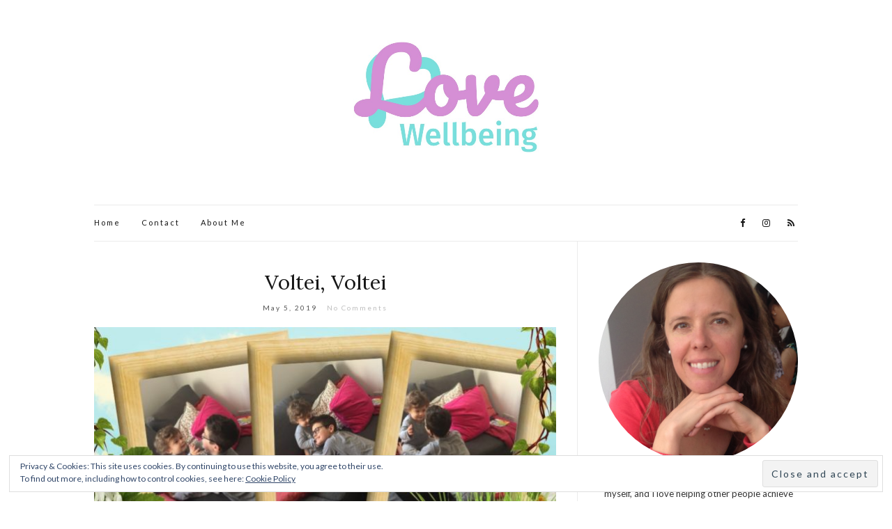

--- FILE ---
content_type: text/html; charset=UTF-8
request_url: https://lovewellbeing.eu/tag/voltei-voltei/
body_size: 10408
content:
<!doctype html>
<html lang="en-GB">
<head>
	<meta charset="UTF-8">
	<meta name="viewport" content="width=device-width, initial-scale=1">
	<link rel="pingback" href="https://lovewellbeing.eu/xmlrpc.php">

	<meta name='robots' content='index, follow, max-image-preview:large, max-snippet:-1, max-video-preview:-1' />

	<!-- This site is optimized with the Yoast SEO plugin v24.6 - https://yoast.com/wordpress/plugins/seo/ -->
	<title>Voltei Voltei Archives - Love WellBeing</title><link rel="preload" as="style" href="https://fonts.googleapis.com/css?family=Lora%3A400%2C700%2C400italic%2C700italic%7CLato%3A400%2C400italic%2C700%2C700italic&#038;display=swap" /><link rel="stylesheet" href="https://fonts.googleapis.com/css?family=Lora%3A400%2C700%2C400italic%2C700italic%7CLato%3A400%2C400italic%2C700%2C700italic&#038;display=swap" media="print" onload="this.media='all'" /><noscript><link rel="stylesheet" href="https://fonts.googleapis.com/css?family=Lora%3A400%2C700%2C400italic%2C700italic%7CLato%3A400%2C400italic%2C700%2C700italic&#038;display=swap" /></noscript>
	<link rel="canonical" href="https://lovewellbeing.eu/tag/voltei-voltei/" />
	<meta property="og:locale" content="en_GB" />
	<meta property="og:type" content="article" />
	<meta property="og:title" content="Voltei Voltei Archives - Love WellBeing" />
	<meta property="og:url" content="https://lovewellbeing.eu/tag/voltei-voltei/" />
	<meta property="og:site_name" content="Love WellBeing" />
	<meta name="twitter:card" content="summary_large_image" />
	<script type="application/ld+json" class="yoast-schema-graph">{"@context":"https://schema.org","@graph":[{"@type":"CollectionPage","@id":"https://lovewellbeing.eu/tag/voltei-voltei/","url":"https://lovewellbeing.eu/tag/voltei-voltei/","name":"Voltei Voltei Archives - Love WellBeing","isPartOf":{"@id":"https://lovewellbeing.eu/#website"},"primaryImageOfPage":{"@id":"https://lovewellbeing.eu/tag/voltei-voltei/#primaryimage"},"image":{"@id":"https://lovewellbeing.eu/tag/voltei-voltei/#primaryimage"},"thumbnailUrl":"https://lovewellbeing.eu/wp-content/uploads/2019/04/photovisi-downloadd.jpg","breadcrumb":{"@id":"https://lovewellbeing.eu/tag/voltei-voltei/#breadcrumb"},"inLanguage":"en-GB"},{"@type":"ImageObject","inLanguage":"en-GB","@id":"https://lovewellbeing.eu/tag/voltei-voltei/#primaryimage","url":"https://lovewellbeing.eu/wp-content/uploads/2019/04/photovisi-downloadd.jpg","contentUrl":"https://lovewellbeing.eu/wp-content/uploads/2019/04/photovisi-downloadd.jpg","width":958,"height":651},{"@type":"BreadcrumbList","@id":"https://lovewellbeing.eu/tag/voltei-voltei/#breadcrumb","itemListElement":[{"@type":"ListItem","position":1,"name":"Home","item":"https://lovewellbeing.eu/"},{"@type":"ListItem","position":2,"name":"Voltei Voltei"}]},{"@type":"WebSite","@id":"https://lovewellbeing.eu/#website","url":"https://lovewellbeing.eu/","name":"Love WellBeing","description":"","publisher":{"@id":"https://lovewellbeing.eu/#/schema/person/e768c588ea97c271df8d9c7d88a29cf7"},"potentialAction":[{"@type":"SearchAction","target":{"@type":"EntryPoint","urlTemplate":"https://lovewellbeing.eu/?s={search_term_string}"},"query-input":{"@type":"PropertyValueSpecification","valueRequired":true,"valueName":"search_term_string"}}],"inLanguage":"en-GB"},{"@type":["Person","Organization"],"@id":"https://lovewellbeing.eu/#/schema/person/e768c588ea97c271df8d9c7d88a29cf7","name":"Li","image":{"@type":"ImageObject","inLanguage":"en-GB","@id":"https://lovewellbeing.eu/#/schema/person/image/","url":"https://secure.gravatar.com/avatar/39d297d097445f192eb418b147707e6c629ef33cb612fabc3ff304a94534d881?s=96&d=mm&r=g","contentUrl":"https://secure.gravatar.com/avatar/39d297d097445f192eb418b147707e6c629ef33cb612fabc3ff304a94534d881?s=96&d=mm&r=g","caption":"Li"},"logo":{"@id":"https://lovewellbeing.eu/#/schema/person/image/"},"description":"I am a woman, a mother, a wife, and a friend. I am a teacher and a wellbeing advocate, promoter, coach and mentor. I believe in the importance of a holistic wellbeing for us to be able to be the best version of ourselves. I love spending time with my family and friends. I love to read, laugh and sleep. I like yoga and I like Zumba. I love my solitude moments and I love the warm company of likeminded people. I love to prepare and eat healthy, nutritional meals and share them with my loved ones. I thrive on being the best possible version of myself and I love helping other people find their inner and outer holistic wellbeing too. www.lovewellbeing.eu","sameAs":["https://lovewellbeing.eu/","https://www.facebook.com/Lovewellbeingeu-2013095465661992/?modal=admin_todo_tour","https://www.instagram.com/lovewellbeing.eu/","https://www.pinterest.pt/lilycruz_lovewellbeing/"]}]}</script>
	<!-- / Yoast SEO plugin. -->


<link rel='dns-prefetch' href='//secure.gravatar.com' />
<link rel='dns-prefetch' href='//stats.wp.com' />
<link rel='dns-prefetch' href='//v0.wordpress.com' />
<link href='https://fonts.gstatic.com' crossorigin rel='preconnect' />
<link rel='preconnect' href='//c0.wp.com' />
<link rel="alternate" type="application/rss+xml" title="Love WellBeing &raquo; Feed" href="https://lovewellbeing.eu/feed/" />
<link rel="alternate" type="application/rss+xml" title="Love WellBeing &raquo; Comments Feed" href="https://lovewellbeing.eu/comments/feed/" />
<link rel="alternate" type="application/rss+xml" title="Love WellBeing &raquo; Voltei Voltei Tag Feed" href="https://lovewellbeing.eu/tag/voltei-voltei/feed/" />
		<!-- This site uses the Google Analytics by MonsterInsights plugin v9.6.1 - Using Analytics tracking - https://www.monsterinsights.com/ -->
		<!-- Note: MonsterInsights is not currently configured on this site. The site owner needs to authenticate with Google Analytics in the MonsterInsights settings panel. -->
					<!-- No tracking code set -->
				<!-- / Google Analytics by MonsterInsights -->
		<style id='wp-img-auto-sizes-contain-inline-css' type='text/css'>
img:is([sizes=auto i],[sizes^="auto," i]){contain-intrinsic-size:3000px 1500px}
/*# sourceURL=wp-img-auto-sizes-contain-inline-css */
</style>
<style id='wp-emoji-styles-inline-css' type='text/css'>

	img.wp-smiley, img.emoji {
		display: inline !important;
		border: none !important;
		box-shadow: none !important;
		height: 1em !important;
		width: 1em !important;
		margin: 0 0.07em !important;
		vertical-align: -0.1em !important;
		background: none !important;
		padding: 0 !important;
	}
/*# sourceURL=wp-emoji-styles-inline-css */
</style>
<style id='wp-block-library-inline-css' type='text/css'>
:root{--wp-block-synced-color:#7a00df;--wp-block-synced-color--rgb:122,0,223;--wp-bound-block-color:var(--wp-block-synced-color);--wp-editor-canvas-background:#ddd;--wp-admin-theme-color:#007cba;--wp-admin-theme-color--rgb:0,124,186;--wp-admin-theme-color-darker-10:#006ba1;--wp-admin-theme-color-darker-10--rgb:0,107,160.5;--wp-admin-theme-color-darker-20:#005a87;--wp-admin-theme-color-darker-20--rgb:0,90,135;--wp-admin-border-width-focus:2px}@media (min-resolution:192dpi){:root{--wp-admin-border-width-focus:1.5px}}.wp-element-button{cursor:pointer}:root .has-very-light-gray-background-color{background-color:#eee}:root .has-very-dark-gray-background-color{background-color:#313131}:root .has-very-light-gray-color{color:#eee}:root .has-very-dark-gray-color{color:#313131}:root .has-vivid-green-cyan-to-vivid-cyan-blue-gradient-background{background:linear-gradient(135deg,#00d084,#0693e3)}:root .has-purple-crush-gradient-background{background:linear-gradient(135deg,#34e2e4,#4721fb 50%,#ab1dfe)}:root .has-hazy-dawn-gradient-background{background:linear-gradient(135deg,#faaca8,#dad0ec)}:root .has-subdued-olive-gradient-background{background:linear-gradient(135deg,#fafae1,#67a671)}:root .has-atomic-cream-gradient-background{background:linear-gradient(135deg,#fdd79a,#004a59)}:root .has-nightshade-gradient-background{background:linear-gradient(135deg,#330968,#31cdcf)}:root .has-midnight-gradient-background{background:linear-gradient(135deg,#020381,#2874fc)}:root{--wp--preset--font-size--normal:16px;--wp--preset--font-size--huge:42px}.has-regular-font-size{font-size:1em}.has-larger-font-size{font-size:2.625em}.has-normal-font-size{font-size:var(--wp--preset--font-size--normal)}.has-huge-font-size{font-size:var(--wp--preset--font-size--huge)}.has-text-align-center{text-align:center}.has-text-align-left{text-align:left}.has-text-align-right{text-align:right}.has-fit-text{white-space:nowrap!important}#end-resizable-editor-section{display:none}.aligncenter{clear:both}.items-justified-left{justify-content:flex-start}.items-justified-center{justify-content:center}.items-justified-right{justify-content:flex-end}.items-justified-space-between{justify-content:space-between}.screen-reader-text{border:0;clip-path:inset(50%);height:1px;margin:-1px;overflow:hidden;padding:0;position:absolute;width:1px;word-wrap:normal!important}.screen-reader-text:focus{background-color:#ddd;clip-path:none;color:#444;display:block;font-size:1em;height:auto;left:5px;line-height:normal;padding:15px 23px 14px;text-decoration:none;top:5px;width:auto;z-index:100000}html :where(.has-border-color){border-style:solid}html :where([style*=border-top-color]){border-top-style:solid}html :where([style*=border-right-color]){border-right-style:solid}html :where([style*=border-bottom-color]){border-bottom-style:solid}html :where([style*=border-left-color]){border-left-style:solid}html :where([style*=border-width]){border-style:solid}html :where([style*=border-top-width]){border-top-style:solid}html :where([style*=border-right-width]){border-right-style:solid}html :where([style*=border-bottom-width]){border-bottom-style:solid}html :where([style*=border-left-width]){border-left-style:solid}html :where(img[class*=wp-image-]){height:auto;max-width:100%}:where(figure){margin:0 0 1em}html :where(.is-position-sticky){--wp-admin--admin-bar--position-offset:var(--wp-admin--admin-bar--height,0px)}@media screen and (max-width:600px){html :where(.is-position-sticky){--wp-admin--admin-bar--position-offset:0px}}

/*# sourceURL=wp-block-library-inline-css */
</style><style id='wp-block-paragraph-inline-css' type='text/css'>
.is-small-text{font-size:.875em}.is-regular-text{font-size:1em}.is-large-text{font-size:2.25em}.is-larger-text{font-size:3em}.has-drop-cap:not(:focus):first-letter{float:left;font-size:8.4em;font-style:normal;font-weight:100;line-height:.68;margin:.05em .1em 0 0;text-transform:uppercase}body.rtl .has-drop-cap:not(:focus):first-letter{float:none;margin-left:.1em}p.has-drop-cap.has-background{overflow:hidden}:root :where(p.has-background){padding:1.25em 2.375em}:where(p.has-text-color:not(.has-link-color)) a{color:inherit}p.has-text-align-left[style*="writing-mode:vertical-lr"],p.has-text-align-right[style*="writing-mode:vertical-rl"]{rotate:180deg}
/*# sourceURL=https://c0.wp.com/c/6.9/wp-includes/blocks/paragraph/style.min.css */
</style>
<style id='global-styles-inline-css' type='text/css'>
:root{--wp--preset--aspect-ratio--square: 1;--wp--preset--aspect-ratio--4-3: 4/3;--wp--preset--aspect-ratio--3-4: 3/4;--wp--preset--aspect-ratio--3-2: 3/2;--wp--preset--aspect-ratio--2-3: 2/3;--wp--preset--aspect-ratio--16-9: 16/9;--wp--preset--aspect-ratio--9-16: 9/16;--wp--preset--color--black: #000000;--wp--preset--color--cyan-bluish-gray: #abb8c3;--wp--preset--color--white: #ffffff;--wp--preset--color--pale-pink: #f78da7;--wp--preset--color--vivid-red: #cf2e2e;--wp--preset--color--luminous-vivid-orange: #ff6900;--wp--preset--color--luminous-vivid-amber: #fcb900;--wp--preset--color--light-green-cyan: #7bdcb5;--wp--preset--color--vivid-green-cyan: #00d084;--wp--preset--color--pale-cyan-blue: #8ed1fc;--wp--preset--color--vivid-cyan-blue: #0693e3;--wp--preset--color--vivid-purple: #9b51e0;--wp--preset--gradient--vivid-cyan-blue-to-vivid-purple: linear-gradient(135deg,rgb(6,147,227) 0%,rgb(155,81,224) 100%);--wp--preset--gradient--light-green-cyan-to-vivid-green-cyan: linear-gradient(135deg,rgb(122,220,180) 0%,rgb(0,208,130) 100%);--wp--preset--gradient--luminous-vivid-amber-to-luminous-vivid-orange: linear-gradient(135deg,rgb(252,185,0) 0%,rgb(255,105,0) 100%);--wp--preset--gradient--luminous-vivid-orange-to-vivid-red: linear-gradient(135deg,rgb(255,105,0) 0%,rgb(207,46,46) 100%);--wp--preset--gradient--very-light-gray-to-cyan-bluish-gray: linear-gradient(135deg,rgb(238,238,238) 0%,rgb(169,184,195) 100%);--wp--preset--gradient--cool-to-warm-spectrum: linear-gradient(135deg,rgb(74,234,220) 0%,rgb(151,120,209) 20%,rgb(207,42,186) 40%,rgb(238,44,130) 60%,rgb(251,105,98) 80%,rgb(254,248,76) 100%);--wp--preset--gradient--blush-light-purple: linear-gradient(135deg,rgb(255,206,236) 0%,rgb(152,150,240) 100%);--wp--preset--gradient--blush-bordeaux: linear-gradient(135deg,rgb(254,205,165) 0%,rgb(254,45,45) 50%,rgb(107,0,62) 100%);--wp--preset--gradient--luminous-dusk: linear-gradient(135deg,rgb(255,203,112) 0%,rgb(199,81,192) 50%,rgb(65,88,208) 100%);--wp--preset--gradient--pale-ocean: linear-gradient(135deg,rgb(255,245,203) 0%,rgb(182,227,212) 50%,rgb(51,167,181) 100%);--wp--preset--gradient--electric-grass: linear-gradient(135deg,rgb(202,248,128) 0%,rgb(113,206,126) 100%);--wp--preset--gradient--midnight: linear-gradient(135deg,rgb(2,3,129) 0%,rgb(40,116,252) 100%);--wp--preset--font-size--small: 13px;--wp--preset--font-size--medium: 20px;--wp--preset--font-size--large: 36px;--wp--preset--font-size--x-large: 42px;--wp--preset--spacing--20: 0.44rem;--wp--preset--spacing--30: 0.67rem;--wp--preset--spacing--40: 1rem;--wp--preset--spacing--50: 1.5rem;--wp--preset--spacing--60: 2.25rem;--wp--preset--spacing--70: 3.38rem;--wp--preset--spacing--80: 5.06rem;--wp--preset--shadow--natural: 6px 6px 9px rgba(0, 0, 0, 0.2);--wp--preset--shadow--deep: 12px 12px 50px rgba(0, 0, 0, 0.4);--wp--preset--shadow--sharp: 6px 6px 0px rgba(0, 0, 0, 0.2);--wp--preset--shadow--outlined: 6px 6px 0px -3px rgb(255, 255, 255), 6px 6px rgb(0, 0, 0);--wp--preset--shadow--crisp: 6px 6px 0px rgb(0, 0, 0);}:where(.is-layout-flex){gap: 0.5em;}:where(.is-layout-grid){gap: 0.5em;}body .is-layout-flex{display: flex;}.is-layout-flex{flex-wrap: wrap;align-items: center;}.is-layout-flex > :is(*, div){margin: 0;}body .is-layout-grid{display: grid;}.is-layout-grid > :is(*, div){margin: 0;}:where(.wp-block-columns.is-layout-flex){gap: 2em;}:where(.wp-block-columns.is-layout-grid){gap: 2em;}:where(.wp-block-post-template.is-layout-flex){gap: 1.25em;}:where(.wp-block-post-template.is-layout-grid){gap: 1.25em;}.has-black-color{color: var(--wp--preset--color--black) !important;}.has-cyan-bluish-gray-color{color: var(--wp--preset--color--cyan-bluish-gray) !important;}.has-white-color{color: var(--wp--preset--color--white) !important;}.has-pale-pink-color{color: var(--wp--preset--color--pale-pink) !important;}.has-vivid-red-color{color: var(--wp--preset--color--vivid-red) !important;}.has-luminous-vivid-orange-color{color: var(--wp--preset--color--luminous-vivid-orange) !important;}.has-luminous-vivid-amber-color{color: var(--wp--preset--color--luminous-vivid-amber) !important;}.has-light-green-cyan-color{color: var(--wp--preset--color--light-green-cyan) !important;}.has-vivid-green-cyan-color{color: var(--wp--preset--color--vivid-green-cyan) !important;}.has-pale-cyan-blue-color{color: var(--wp--preset--color--pale-cyan-blue) !important;}.has-vivid-cyan-blue-color{color: var(--wp--preset--color--vivid-cyan-blue) !important;}.has-vivid-purple-color{color: var(--wp--preset--color--vivid-purple) !important;}.has-black-background-color{background-color: var(--wp--preset--color--black) !important;}.has-cyan-bluish-gray-background-color{background-color: var(--wp--preset--color--cyan-bluish-gray) !important;}.has-white-background-color{background-color: var(--wp--preset--color--white) !important;}.has-pale-pink-background-color{background-color: var(--wp--preset--color--pale-pink) !important;}.has-vivid-red-background-color{background-color: var(--wp--preset--color--vivid-red) !important;}.has-luminous-vivid-orange-background-color{background-color: var(--wp--preset--color--luminous-vivid-orange) !important;}.has-luminous-vivid-amber-background-color{background-color: var(--wp--preset--color--luminous-vivid-amber) !important;}.has-light-green-cyan-background-color{background-color: var(--wp--preset--color--light-green-cyan) !important;}.has-vivid-green-cyan-background-color{background-color: var(--wp--preset--color--vivid-green-cyan) !important;}.has-pale-cyan-blue-background-color{background-color: var(--wp--preset--color--pale-cyan-blue) !important;}.has-vivid-cyan-blue-background-color{background-color: var(--wp--preset--color--vivid-cyan-blue) !important;}.has-vivid-purple-background-color{background-color: var(--wp--preset--color--vivid-purple) !important;}.has-black-border-color{border-color: var(--wp--preset--color--black) !important;}.has-cyan-bluish-gray-border-color{border-color: var(--wp--preset--color--cyan-bluish-gray) !important;}.has-white-border-color{border-color: var(--wp--preset--color--white) !important;}.has-pale-pink-border-color{border-color: var(--wp--preset--color--pale-pink) !important;}.has-vivid-red-border-color{border-color: var(--wp--preset--color--vivid-red) !important;}.has-luminous-vivid-orange-border-color{border-color: var(--wp--preset--color--luminous-vivid-orange) !important;}.has-luminous-vivid-amber-border-color{border-color: var(--wp--preset--color--luminous-vivid-amber) !important;}.has-light-green-cyan-border-color{border-color: var(--wp--preset--color--light-green-cyan) !important;}.has-vivid-green-cyan-border-color{border-color: var(--wp--preset--color--vivid-green-cyan) !important;}.has-pale-cyan-blue-border-color{border-color: var(--wp--preset--color--pale-cyan-blue) !important;}.has-vivid-cyan-blue-border-color{border-color: var(--wp--preset--color--vivid-cyan-blue) !important;}.has-vivid-purple-border-color{border-color: var(--wp--preset--color--vivid-purple) !important;}.has-vivid-cyan-blue-to-vivid-purple-gradient-background{background: var(--wp--preset--gradient--vivid-cyan-blue-to-vivid-purple) !important;}.has-light-green-cyan-to-vivid-green-cyan-gradient-background{background: var(--wp--preset--gradient--light-green-cyan-to-vivid-green-cyan) !important;}.has-luminous-vivid-amber-to-luminous-vivid-orange-gradient-background{background: var(--wp--preset--gradient--luminous-vivid-amber-to-luminous-vivid-orange) !important;}.has-luminous-vivid-orange-to-vivid-red-gradient-background{background: var(--wp--preset--gradient--luminous-vivid-orange-to-vivid-red) !important;}.has-very-light-gray-to-cyan-bluish-gray-gradient-background{background: var(--wp--preset--gradient--very-light-gray-to-cyan-bluish-gray) !important;}.has-cool-to-warm-spectrum-gradient-background{background: var(--wp--preset--gradient--cool-to-warm-spectrum) !important;}.has-blush-light-purple-gradient-background{background: var(--wp--preset--gradient--blush-light-purple) !important;}.has-blush-bordeaux-gradient-background{background: var(--wp--preset--gradient--blush-bordeaux) !important;}.has-luminous-dusk-gradient-background{background: var(--wp--preset--gradient--luminous-dusk) !important;}.has-pale-ocean-gradient-background{background: var(--wp--preset--gradient--pale-ocean) !important;}.has-electric-grass-gradient-background{background: var(--wp--preset--gradient--electric-grass) !important;}.has-midnight-gradient-background{background: var(--wp--preset--gradient--midnight) !important;}.has-small-font-size{font-size: var(--wp--preset--font-size--small) !important;}.has-medium-font-size{font-size: var(--wp--preset--font-size--medium) !important;}.has-large-font-size{font-size: var(--wp--preset--font-size--large) !important;}.has-x-large-font-size{font-size: var(--wp--preset--font-size--x-large) !important;}
/*# sourceURL=global-styles-inline-css */
</style>

<style id='classic-theme-styles-inline-css' type='text/css'>
/*! This file is auto-generated */
.wp-block-button__link{color:#fff;background-color:#32373c;border-radius:9999px;box-shadow:none;text-decoration:none;padding:calc(.667em + 2px) calc(1.333em + 2px);font-size:1.125em}.wp-block-file__button{background:#32373c;color:#fff;text-decoration:none}
/*# sourceURL=/wp-includes/css/classic-themes.min.css */
</style>
<link rel='stylesheet' id='socials-ignited-css' href='https://lovewellbeing.eu/wp-content/plugins/socials-ignited/includes/assets/css/style.min.css?ver=2.0.0' type='text/css' media='all' />
<link rel='stylesheet' id='crp-style-text-only-css' href='https://lovewellbeing.eu/wp-content/plugins/contextual-related-posts/css/text-only.min.css?ver=3.6.2' type='text/css' media='all' />

<link rel='stylesheet' id='ci-base-css' href='https://lovewellbeing.eu/wp-content/themes/olsen/css/base.css?ver=2.3.0' type='text/css' media='all' />
<link rel='stylesheet' id='olsen-common-css' href='https://lovewellbeing.eu/wp-content/themes/olsen/common/css/global.css?ver=2.3.0' type='text/css' media='all' />
<link rel='stylesheet' id='font-awesome-css' href='https://lovewellbeing.eu/wp-content/themes/olsen/css/font-awesome.css?ver=4.7.0' type='text/css' media='all' />
<link rel='stylesheet' id='magnific-css' href='https://lovewellbeing.eu/wp-content/themes/olsen/css/magnific.css?ver=1.0.0' type='text/css' media='all' />
<link rel='stylesheet' id='slick-css' href='https://lovewellbeing.eu/wp-content/themes/olsen/css/slick.css?ver=1.5.7' type='text/css' media='all' />
<link rel='stylesheet' id='mmenu-css' href='https://lovewellbeing.eu/wp-content/themes/olsen/css/mmenu.css?ver=5.2.0' type='text/css' media='all' />
<link rel='stylesheet' id='justifiedGallery-css' href='https://lovewellbeing.eu/wp-content/themes/olsen/css/justifiedGallery.min.css?ver=3.6.3' type='text/css' media='all' />
<link rel='stylesheet' id='ci-style-css' href='https://lovewellbeing.eu/wp-content/themes/olsen/style.css?ver=2.3.0' type='text/css' media='all' />
<link rel='stylesheet' id='jetpack-subscriptions-css' href='https://c0.wp.com/p/jetpack/14.4.1/modules/subscriptions/subscriptions.css' type='text/css' media='all' />
<script type="text/javascript" src="https://lovewellbeing.eu/wp-content/themes/olsen/js/modernizr.js?ver=2.8.3" id="modernizr-js"></script>
<script type="text/javascript" src="https://c0.wp.com/c/6.9/wp-includes/js/jquery/jquery.min.js" id="jquery-core-js"></script>
<script type="text/javascript" src="https://c0.wp.com/c/6.9/wp-includes/js/jquery/jquery-migrate.min.js" id="jquery-migrate-js"></script>
<link rel="https://api.w.org/" href="https://lovewellbeing.eu/wp-json/" /><link rel="alternate" title="JSON" type="application/json" href="https://lovewellbeing.eu/wp-json/wp/v2/tags/81" /><link rel="EditURI" type="application/rsd+xml" title="RSD" href="https://lovewellbeing.eu/xmlrpc.php?rsd" />
<meta name="generator" content="WordPress 6.9" />
	<style>img#wpstats{display:none}</style>
		<style type="text/css"></style><link rel="icon" href="https://lovewellbeing.eu/wp-content/uploads/2019/02/lovewellbeing-logo-square-100x100.png" sizes="32x32" />
<link rel="icon" href="https://lovewellbeing.eu/wp-content/uploads/2019/02/lovewellbeing-logo-square-200x200.png" sizes="192x192" />
<link rel="apple-touch-icon" href="https://lovewellbeing.eu/wp-content/uploads/2019/02/lovewellbeing-logo-square-200x200.png" />
<meta name="msapplication-TileImage" content="https://lovewellbeing.eu/wp-content/uploads/2019/02/lovewellbeing-logo-square-300x300.png" />
		<style type="text/css" id="wp-custom-css">
			@font-face {
  font-family: ChasingHearts;
  src: url('../wp-content/themes/olsen/fonts/chasinghearts.otf');
}
div.sharedaddy h3.sd-title {
	font-family: ChasingHearts;
	font-size: 20px;
	font-weight: unset;
}

.widget-title {
	background: #d58fd5;
}

.entry-categories {
	display: none;
}

.searchsubmit {
    background: #7adedb;
    color: #FFF;
    text-decoration: none;
}
.read-more {
    color: #bfbfbf;
    border: solid 2px #ebebeb;
}
.read-more:hover {
    border-color: #bfbfbf;
    color: #161616;
}
.entry-meta a {
    color: #bfbfbf;
}
.btn, .comment-reply-link, input[type="button"], input[type="submit"], input[type="reset"], button {
		background: #7adedb;    
}
.btn, .comment-reply-link, input[type="button"], input[type="submit"], input[type="reset"], button:hover {
    background: #bfbfbf;
		color: #FFF;
    text-decoration: none;
}
#paging a:hover, #paging .current {
    background: #7adedb;
		color: #fff;
}
.entry-title {
	font-size: 29px;
}

.entry-content p{
	font-size: 18px;
}		</style>
		<link rel='stylesheet' id='eu-cookie-law-style-css' href='https://c0.wp.com/p/jetpack/14.4.1/modules/widgets/eu-cookie-law/style.css' type='text/css' media='all' />
</head>
<body class="archive tag tag-voltei-voltei tag-81 wp-theme-olsen">


<div id="page">

	

			<header id="masthead" class="site-header group">

			<div class="site-logo">
				<h1>
					<a href="https://lovewellbeing.eu">
													<img src="https://lovewellbeing.eu/wp-content/uploads/2019/02/lovewellbeing-logo.png"
									alt="Love WellBeing"/>
											</a>
				</h1>

							</div><!-- /site-logo -->

			<div class="container">
				<div class="row">
					<div class="col-md-12">
						<div class="site-bar group ">
							<nav class="nav" role="navigation">
								<ul id="menu-main" class="navigation"><li id="menu-item-470" class="menu-item menu-item-type-custom menu-item-object-custom menu-item-home menu-item-470"><a href="https://lovewellbeing.eu/">Home</a></li>
<li id="menu-item-427" class="menu-item menu-item-type-post_type menu-item-object-page menu-item-427"><a href="https://lovewellbeing.eu/contact/">Contact</a></li>
<li id="menu-item-1295" class="menu-item menu-item-type-post_type menu-item-object-page menu-item-1295"><a href="https://lovewellbeing.eu/about-me/">About Me</a></li>
</ul>
								<a class="mobile-nav-trigger" href="#mobilemenu"><i class="fa fa-navicon"></i> Menu</a>
							</nav>
														<div id="mobilemenu"></div>

							
							<div class="site-tools ">
								
										<ul class="socials">
			<li><a href="https://www.facebook.com/Lovewellbeingeu-2013095465661992/" target="_blank"><i class="fa fa-facebook"></i></a></li><li><a href="https://www.instagram.com/lovewellbeing.eu/" target="_blank"><i class="fa fa-instagram"></i></a></li>							<li><a href="https://lovewellbeing.eu/feed/" target="_blank"><i class="fa fa-rss"></i></a></li>
					</ul>
		
							</div><!-- /site-tools -->
						</div><!-- /site-bar -->
					</div>
				</div>
			</div>
		</header>
	
	<div class="container">
		<div class="row">
			<div class="col-md-12">

				
				
				<div id="site-content">


<div class="row ">
	<div class="col-md-8">
		<main id="content" class="entries-classic">

			<div class="row">
				<div class="col-md-12">

					
					
											

<article id="entry-924" class="entry  post-924 post type-post status-publish format-standard has-post-thumbnail hentry category-emigrantli category-famili category-loveli category-nutritiousli tag-cheers-to-a-balanced-life tag-dairy-free-ice-cream tag-im-back-im-back tag-sweet-easter tag-voltei-voltei">
			<div class="entry-meta entry-meta-top">
			<p class="entry-categories">
				<a href="https://lovewellbeing.eu/category/emigrantli/" rel="category tag">EmigrantLi</a>, <a href="https://lovewellbeing.eu/category/famili/" rel="category tag">FamiLi</a>, <a href="https://lovewellbeing.eu/category/loveli/" rel="category tag">LoveLi</a>, <a href="https://lovewellbeing.eu/category/nutritiousli/" rel="category tag">NutritiousLi</a>			</p>
		</div>
	
	<h2 class="entry-title">
		<a href="https://lovewellbeing.eu/voltei-voltei-2/">Voltei, Voltei</a>
	</h2>

			<div class="entry-meta entry-meta-bottom">
			<time class="entry-date" datetime="2019-05-05T19:04:16+01:00">May 5, 2019</time>
			<a href="https://lovewellbeing.eu/voltei-voltei-2/#respond" class="entry-comments-no">No Comments</a>
		</div>
	
						<div class="entry-featured">
				<a href="https://lovewellbeing.eu/voltei-voltei-2/">
					<img width="665" height="435" src="https://lovewellbeing.eu/wp-content/uploads/2019/04/photovisi-downloadd-665x435.jpg" class="attachment-post-thumbnail size-post-thumbnail wp-post-image" alt="" decoding="async" fetchpriority="high" data-attachment-id="897" data-permalink="https://lovewellbeing.eu/photovisi-downloadd/" data-orig-file="https://lovewellbeing.eu/wp-content/uploads/2019/04/photovisi-downloadd.jpg" data-orig-size="958,651" data-comments-opened="1" data-image-meta="{&quot;aperture&quot;:&quot;0&quot;,&quot;credit&quot;:&quot;&quot;,&quot;camera&quot;:&quot;&quot;,&quot;caption&quot;:&quot;&quot;,&quot;created_timestamp&quot;:&quot;1556394513&quot;,&quot;copyright&quot;:&quot;&quot;,&quot;focal_length&quot;:&quot;0&quot;,&quot;iso&quot;:&quot;0&quot;,&quot;shutter_speed&quot;:&quot;0&quot;,&quot;title&quot;:&quot;&quot;,&quot;orientation&quot;:&quot;1&quot;}" data-image-title="photovisi-downloadd" data-image-description="" data-image-caption="" data-medium-file="https://lovewellbeing.eu/wp-content/uploads/2019/04/photovisi-downloadd-300x204.jpg" data-large-file="https://lovewellbeing.eu/wp-content/uploads/2019/04/photovisi-downloadd.jpg" />				</a>
			</div>
			
	<div class="entry-content">
		<p>Hello, again! Após um curto interregno, e diretamente do reino de sua Majestade Lilibet*, cá estou eu de volta a esta minha-nossa casinha! Para quem gosta de séries, damos, assim, início à second season deste baby blog, em exibição, aqui, na Netfeliz. Que contam de novo? Quais são as novidades aí do Continente? Aqui nas [&hellip;]</p>
	</div>

	<div class="entry-utils group">
					<a href="https://lovewellbeing.eu/voltei-voltei-2/" class="read-more">Continue Reading</a>
		
			</div>

	</article>

					
									</div>
			</div>

					</main>
	</div>

	
			<div class="col-md-4">
			<div class="sidebar sidebar-right">
	<aside id="ci-about-6" class=" widget group widget_ci-about"><div class="widget_about group"><p class="widget_about_avatar"><img src="https://lovewellbeing.eu/wp-content/uploads/2019/04/lily-face-1.jpg" class="img-round" alt="" /></p><p>I thrive on being the best possible version of myself, and I love helping other people achieve their inner and outer holistic wellbeing too.</p>
</div></aside><aside id="search-5" class="widget group widget_search"><h3 class="widget-title">SEARCH THE BLOG</h3><form action="https://lovewellbeing.eu/" class="searchform" method="get">
	<div>
		<label class="screen-reader-text">Search for:</label>
		<input type="text" placeholder="Search" name="s" value="">
		<button class="searchsubmit" type="submit"><i class="fa fa-search"></i><span class="screen-reader-text">Search</span></button>
	</div>
</form></aside><aside id="blog_subscription-3" class="widget group widget_blog_subscription jetpack_subscription_widget"><h3 class="widget-title">SUBSCRIBE VIA EMAIL</h3>
			<div class="wp-block-jetpack-subscriptions__container">
			<form action="#" method="post" accept-charset="utf-8" id="subscribe-blog-blog_subscription-3"
				data-blog="158374303"
				data-post_access_level="everybody" >
									<p id="subscribe-email">
						<label id="jetpack-subscribe-label"
							class="screen-reader-text"
							for="subscribe-field-blog_subscription-3">
							Email Address						</label>
						<input type="email" name="email" required="required"
																					value=""
							id="subscribe-field-blog_subscription-3"
							placeholder="Email Address"
						/>
					</p>

					<p id="subscribe-submit"
											>
						<input type="hidden" name="action" value="subscribe"/>
						<input type="hidden" name="source" value="https://lovewellbeing.eu/tag/voltei-voltei/"/>
						<input type="hidden" name="sub-type" value="widget"/>
						<input type="hidden" name="redirect_fragment" value="subscribe-blog-blog_subscription-3"/>
						<input type="hidden" id="_wpnonce" name="_wpnonce" value="13e79ae42d" /><input type="hidden" name="_wp_http_referer" value="/tag/voltei-voltei/" />						<button type="submit"
															class="wp-block-button__link"
																					name="jetpack_subscriptions_widget"
						>
							SUBSCRIBE						</button>
					</p>
							</form>
						</div>
			
</aside><aside id="ci-latest-posts-1" class="widget group widget_ci-latest-posts"><h3 class="widget-title">OTHER POSTS</h3>				<ul class="widget_posts_list widget_posts_list_alt">
											<li>
							<article class="entry post-1729 post type-post status-publish format-standard has-post-thumbnail hentry category-famili category-humorousli tag-apetite-voraz-do-meu-rapaz">
	<div class="entry-meta">
		<time class="entry-date" datetime="2020-02-21T19:06:31+00:00">February 21, 2020</time>
	</div>
	<div class="entry-featured">
		<a href="https://lovewellbeing.eu/update-ao-post-anterior/">
			<img width="665" height="435" src="https://lovewellbeing.eu/wp-content/uploads/2020/02/Bolo-comido-scaled-e1604424608204-665x435.jpg" class="attachment-post-thumbnail size-post-thumbnail wp-post-image" alt="" decoding="async" loading="lazy" data-attachment-id="1730" data-permalink="https://lovewellbeing.eu/update-ao-post-anterior/bolo-comido/" data-orig-file="https://lovewellbeing.eu/wp-content/uploads/2020/02/Bolo-comido-scaled-e1604424608204.jpg" data-orig-size="1875,1382" data-comments-opened="1" data-image-meta="{&quot;aperture&quot;:&quot;1.8&quot;,&quot;credit&quot;:&quot;&quot;,&quot;camera&quot;:&quot;iPhone 8 Plus&quot;,&quot;caption&quot;:&quot;&quot;,&quot;created_timestamp&quot;:&quot;1581867035&quot;,&quot;copyright&quot;:&quot;&quot;,&quot;focal_length&quot;:&quot;3.99&quot;,&quot;iso&quot;:&quot;40&quot;,&quot;shutter_speed&quot;:&quot;0.03030303030303&quot;,&quot;title&quot;:&quot;&quot;,&quot;orientation&quot;:&quot;1&quot;}" data-image-title="Bolo-comido" data-image-description="" data-image-caption="" data-medium-file="https://lovewellbeing.eu/wp-content/uploads/2020/02/Bolo-comido-scaled-e1604424608204-300x221.jpg" data-large-file="https://lovewellbeing.eu/wp-content/uploads/2020/02/Bolo-comido-scaled-e1604424608204-1024x755.jpg" />		</a>
	</div>
	<h2 class="entry-title"><a href="https://lovewellbeing.eu/update-ao-post-anterior/">Update ao post anterior</a></h2>
</article>
						</li>
											<li>
							<article class="entry post-991 post type-post status-publish format-standard has-post-thumbnail hentry category-emigrantli category-famili category-humorousli tag-criancas-bilingues tag-emigrar-com-filhos-pequenos tag-o-algodao-nao-engana tag-poliglotices">
	<div class="entry-meta">
		<time class="entry-date" datetime="2019-05-25T13:45:18+01:00">May 25, 2019</time>
	</div>
	<div class="entry-featured">
		<a href="https://lovewellbeing.eu/lp-o-poliglota-iv/">
			<img width="665" height="435" src="https://lovewellbeing.eu/wp-content/uploads/2019/05/SCN_0006_1-665x435.jpg" class="attachment-post-thumbnail size-post-thumbnail wp-post-image" alt="" decoding="async" loading="lazy" data-attachment-id="1422" data-permalink="https://lovewellbeing.eu/lp-o-poliglota-iv/scn_0006_1/" data-orig-file="https://lovewellbeing.eu/wp-content/uploads/2019/05/SCN_0006_1-scaled.jpg" data-orig-size="2560,1440" data-comments-opened="1" data-image-meta="{&quot;aperture&quot;:&quot;0&quot;,&quot;credit&quot;:&quot;&quot;,&quot;camera&quot;:&quot;MX450 series&quot;,&quot;caption&quot;:&quot;&quot;,&quot;created_timestamp&quot;:&quot;1579944176&quot;,&quot;copyright&quot;:&quot;&quot;,&quot;focal_length&quot;:&quot;0&quot;,&quot;iso&quot;:&quot;0&quot;,&quot;shutter_speed&quot;:&quot;0&quot;,&quot;title&quot;:&quot;&quot;,&quot;orientation&quot;:&quot;1&quot;}" data-image-title="SCN_0006_1" data-image-description="" data-image-caption="" data-medium-file="https://lovewellbeing.eu/wp-content/uploads/2019/05/SCN_0006_1-300x169.jpg" data-large-file="https://lovewellbeing.eu/wp-content/uploads/2019/05/SCN_0006_1-1024x576.jpg" />		</a>
	</div>
	<h2 class="entry-title"><a href="https://lovewellbeing.eu/lp-o-poliglota-iv/">LP, o poliglota  IV</a></h2>
</article>
						</li>
											<li>
							<article class="entry post-1943 post type-post status-publish format-standard has-post-thumbnail hentry category-emigrantli category-famili category-humorousli tag-tal-mae-tal-filho">
	<div class="entry-meta">
		<time class="entry-date" datetime="2021-07-31T13:58:24+01:00">July 31, 2021</time>
	</div>
	<div class="entry-featured">
		<a href="https://lovewellbeing.eu/lp-o-poliglota-v/">
			<img width="659" height="435" src="https://lovewellbeing.eu/wp-content/uploads/2021/07/Altura-ou-tolice-1-659x435.jpeg" class="attachment-post-thumbnail size-post-thumbnail wp-post-image" alt="" decoding="async" loading="lazy" data-attachment-id="1946" data-permalink="https://lovewellbeing.eu/lp-o-poliglota-v/altura-ou-tolice-2/" data-orig-file="https://lovewellbeing.eu/wp-content/uploads/2021/07/Altura-ou-tolice-1.jpeg" data-orig-size="659,699" data-comments-opened="1" data-image-meta="{&quot;aperture&quot;:&quot;0&quot;,&quot;credit&quot;:&quot;&quot;,&quot;camera&quot;:&quot;&quot;,&quot;caption&quot;:&quot;&quot;,&quot;created_timestamp&quot;:&quot;1627739763&quot;,&quot;copyright&quot;:&quot;&quot;,&quot;focal_length&quot;:&quot;0&quot;,&quot;iso&quot;:&quot;0&quot;,&quot;shutter_speed&quot;:&quot;0&quot;,&quot;title&quot;:&quot;&quot;,&quot;orientation&quot;:&quot;1&quot;}" data-image-title="Altura ou tolice" data-image-description="" data-image-caption="" data-medium-file="https://lovewellbeing.eu/wp-content/uploads/2021/07/Altura-ou-tolice-1-283x300.jpeg" data-large-file="https://lovewellbeing.eu/wp-content/uploads/2021/07/Altura-ou-tolice-1.jpeg" />		</a>
	</div>
	<h2 class="entry-title"><a href="https://lovewellbeing.eu/lp-o-poliglota-v/">LP, o Poliglota V</a></h2>
</article>
						</li>
														</ul>
				</aside><aside id="categories-3" class="widget group widget_categories"><h3 class="widget-title">CATEGORIES</h3>
			<ul>
					<li class="cat-item cat-item-31"><a href="https://lovewellbeing.eu/category/braveli/">BraveLi</a> <span class="ci-count">(19)</span>
</li>
	<li class="cat-item cat-item-64"><a href="https://lovewellbeing.eu/category/culturalli/">CulturalLi</a> <span class="ci-count">(3)</span>
</li>
	<li class="cat-item cat-item-34"><a href="https://lovewellbeing.eu/category/emigrantli/">EmigrantLi</a> <span class="ci-count">(37)</span>
</li>
	<li class="cat-item cat-item-25"><a href="https://lovewellbeing.eu/category/famili/">FamiLi</a> <span class="ci-count">(56)</span>
</li>
	<li class="cat-item cat-item-27"><a href="https://lovewellbeing.eu/category/generalli/">GeneralLi</a> <span class="ci-count">(23)</span>
</li>
	<li class="cat-item cat-item-26"><a href="https://lovewellbeing.eu/category/humorousli/">HumorousLi</a> <span class="ci-count">(30)</span>
</li>
	<li class="cat-item cat-item-28"><a href="https://lovewellbeing.eu/category/loveli/">LoveLi</a> <span class="ci-count">(52)</span>
</li>
	<li class="cat-item cat-item-33"><a href="https://lovewellbeing.eu/category/musicalli/">MusicalLi</a> <span class="ci-count">(6)</span>
</li>
	<li class="cat-item cat-item-32"><a href="https://lovewellbeing.eu/category/nutritiousli/">NutritiousLi</a> <span class="ci-count">(7)</span>
</li>
	<li class="cat-item cat-item-134"><a href="https://lovewellbeing.eu/category/recommendli/">RecommendLi</a> <span class="ci-count">(3)</span>
</li>
	<li class="cat-item cat-item-30"><a href="https://lovewellbeing.eu/category/spiritualli/">SpiritualLi</a> <span class="ci-count">(28)</span>
</li>
	<li class="cat-item cat-item-29"><a href="https://lovewellbeing.eu/category/travelli/">TravelLi</a> <span class="ci-count">(7)</span>
</li>
	<li class="cat-item cat-item-1"><a href="https://lovewellbeing.eu/category/uncategorized/">Uncategorized</a> <span class="ci-count">(4)</span>
</li>
			</ul>

			</aside><aside id="eu_cookie_law_widget-2" class="widget group widget_eu_cookie_law_widget">
<div
	class="hide-on-button"
	data-hide-timeout="30"
	data-consent-expiration="180"
	id="eu-cookie-law"
>
	<form method="post" id="jetpack-eu-cookie-law-form">
		<input type="submit" value="Close and accept" class="accept" />
	</form>

	Privacy &amp; Cookies: This site uses cookies. By continuing to use this website, you agree to their use. <br />
To find out more, including how to control cookies, see here:
		<a href="https://lovewellbeing.eu/?page_id=3" rel="">
		Cookie Policy	</a>
</div>
</aside></div><!-- /sidebar -->
		</div>
	
</div><!-- /row -->

				</div><!-- /site-content -->

									<footer id="footer">

																				<div class="row">
								<div class="col-md-12">
									<div class="footer-widget-area" data-auto="1" data-speed="300">
																			</div>
								</div>
							</div>
						
						<div class="site-bar group">
							<nav class="nav">
								<ul class="navigation">
<li class="page_item page-item-267"><a href="https://lovewellbeing.eu/about-me/">About Me</a></li>
<li class="page_item page-item-269"><a href="https://lovewellbeing.eu/contact/">Contact</a></li>
</ul>
							</nav>

							<div class="site-tools">
										<ul class="socials">
			<li><a href="https://www.facebook.com/Lovewellbeingeu-2013095465661992/" target="_blank"><i class="fa fa-facebook"></i></a></li><li><a href="https://www.instagram.com/lovewellbeing.eu/" target="_blank"><i class="fa fa-instagram"></i></a></li>							<li><a href="https://lovewellbeing.eu/feed/" target="_blank"><i class="fa fa-rss"></i></a></li>
					</ul>
									</div><!-- /site-tools -->
						</div><!-- /site-bar -->
						<div class="site-logo">
							<h3>
								<a href="https://lovewellbeing.eu">
																			Love WellBeing																	</a>
							</h3>

															<p class="tagline"></p>
													</div><!-- /site-logo -->
                    	<div class="copyright">
                    		<p class="copyright-p">Copyright &copy; 2020 - Love WellBeing</p>
                    	</div>
					</footer><!-- /footer -->
							</div><!-- /col-md-12 -->
		</div><!-- /row -->
	</div><!-- /container -->
</div><!-- #page -->

<script type="speculationrules">
{"prefetch":[{"source":"document","where":{"and":[{"href_matches":"/*"},{"not":{"href_matches":["/wp-*.php","/wp-admin/*","/wp-content/uploads/*","/wp-content/*","/wp-content/plugins/*","/wp-content/themes/olsen/*","/*\\?(.+)"]}},{"not":{"selector_matches":"a[rel~=\"nofollow\"]"}},{"not":{"selector_matches":".no-prefetch, .no-prefetch a"}}]},"eagerness":"conservative"}]}
</script>
<script type="text/javascript" src="https://lovewellbeing.eu/wp-content/themes/olsen/js/superfish.js?ver=1.7.5" id="superfish-js"></script>
<script type="text/javascript" src="https://lovewellbeing.eu/wp-content/themes/olsen/js/jquery.matchHeight-min.js?ver=2.3.0" id="matchHeight-js"></script>
<script type="text/javascript" src="https://lovewellbeing.eu/wp-content/themes/olsen/js/slick.min.js?ver=1.5.7" id="slick-js"></script>
<script type="text/javascript" src="https://lovewellbeing.eu/wp-content/themes/olsen/js/jquery.mmenu.min.all.js?ver=5.2.0" id="mmenu-js"></script>
<script type="text/javascript" src="https://lovewellbeing.eu/wp-content/themes/olsen/js/jquery.fitvids.js?ver=1.1" id="fitVids-js"></script>
<script type="text/javascript" src="https://lovewellbeing.eu/wp-content/themes/olsen/js/jquery.magnific-popup.js?ver=1.0.0" id="magnific-js"></script>
<script type="text/javascript" src="https://lovewellbeing.eu/wp-content/themes/olsen/js/isotope.js?ver=2.2.2" id="isotope-js"></script>
<script type="text/javascript" src="https://lovewellbeing.eu/wp-content/themes/olsen/js/instagramLite.min.js?ver=2.3.0" id="instagramLite-js"></script>
<script type="text/javascript" src="https://lovewellbeing.eu/wp-content/themes/olsen/js/jquery.justifiedGallery.min.js?ver=3.6.0" id="justifiedGallery-js"></script>
<script type="text/javascript" src="https://lovewellbeing.eu/wp-content/themes/olsen/js/jquery.sticky-kit.min.js?ver=1.1.4" id="sticky-kit-js"></script>
<script type="text/javascript" src="https://lovewellbeing.eu/wp-content/themes/olsen/js/scripts.js?ver=2.3.0" id="ci-front-scripts-js"></script>
<script type="text/javascript" id="jetpack-stats-js-before">
/* <![CDATA[ */
_stq = window._stq || [];
_stq.push([ "view", JSON.parse("{\"v\":\"ext\",\"blog\":\"158374303\",\"post\":\"0\",\"tz\":\"0\",\"srv\":\"lovewellbeing.eu\",\"j\":\"1:14.4.1\"}") ]);
_stq.push([ "clickTrackerInit", "158374303", "0" ]);
//# sourceURL=jetpack-stats-js-before
/* ]]> */
</script>
<script type="text/javascript" src="https://stats.wp.com/e-202604.js" id="jetpack-stats-js" defer="defer" data-wp-strategy="defer"></script>
<script type="text/javascript" src="https://c0.wp.com/p/jetpack/14.4.1/_inc/build/widgets/eu-cookie-law/eu-cookie-law.min.js" id="eu-cookie-law-script-js"></script>

</body>
</html>

<!-- Performance optimized by AccelerateWP. -->